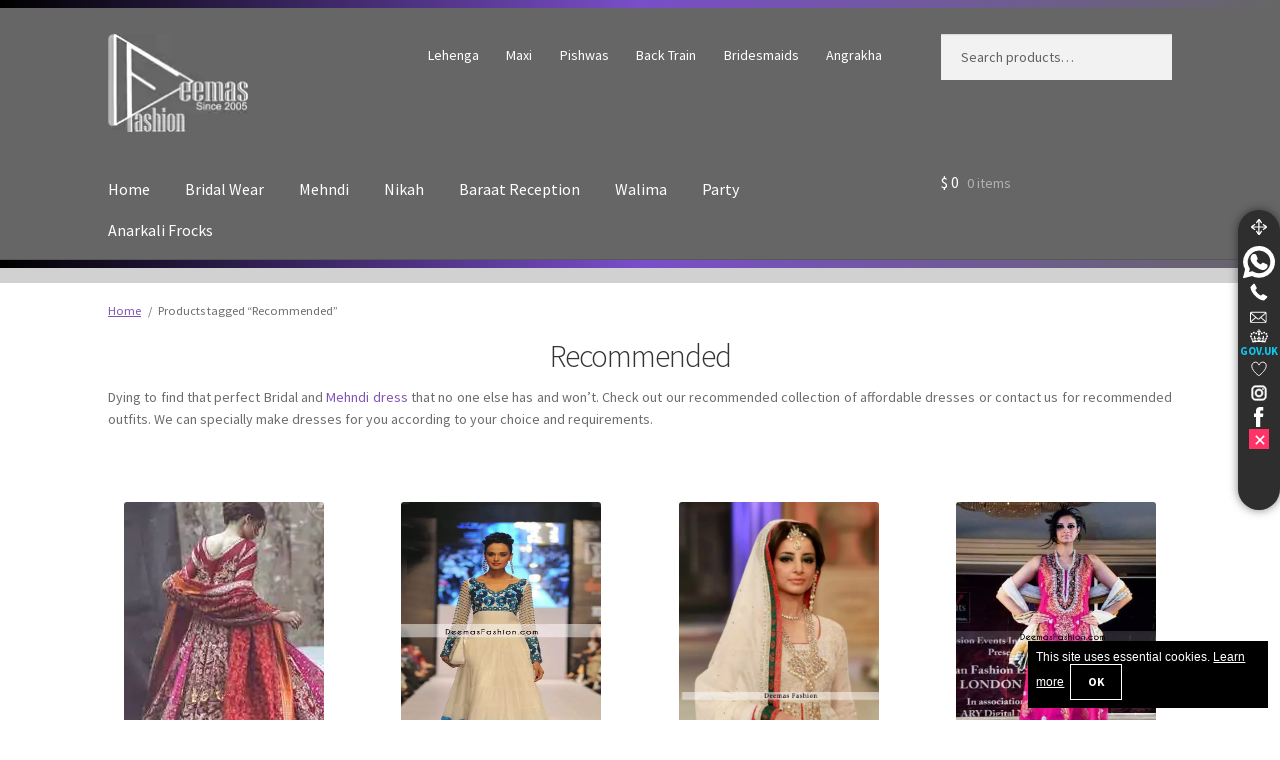

--- FILE ---
content_type: text/html; charset=UTF-8
request_url: https://deemasfashion.us/recommended/
body_size: 17501
content:
<!doctype html>
<html lang="en-US" prefix="og: https://ogp.me/ns#">
<head>
<meta charset="UTF-8">
<meta name="viewport" content="width=device-width, initial-scale=1">
<link rel="profile" href="http://gmpg.org/xfn/11">
<meta name="geo.region" content="US" />
<meta name="copyright" content="Deemas Fashion © 2005-2026" />
<link rel="alternate" hreflang="x-default" href="https://deemasfashion.com/recommended/" />
<link rel="alternate" hreflang="en-gb" href="https://deemasfashion.co.uk/recommended/" />
<link rel="alternate" hreflang="en-us" href="https://deemasfashion.us/recommended/" />
<link rel="alternate" hreflang="en-ca" href="https://deemasfashion.ca/recommended/" />
<link rel="alternate" hreflang="en-au" href="https://deemasfashion.com.au/recommended/" />
<link rel="alternate" hreflang="en-pk" href="https://deemasfashion.pk/recommended/" />
<link rel="preconnect" href="https://static.deemasfashion.com" crossorigin><link rel="dns-prefetch" href="https://static.deemasfashion.com"><link rel="preload" href="https://static.deemasfashion.com/iconss/fonts/sourcesanspro-regular.woff2" as="font" type="font/woff2" crossorigin="anonymous">
<link rel="preload" href="https://static.deemasfashion.com/iconss/fonts/sourcesanspro-semibold.woff2" as="font" type="font/woff2" crossorigin="anonymous">
<link rel="preload" href="https://static.deemasfashion.com/iconss/fonts/sourcesanspro-bold.woff2" as="font" type="font/woff2" crossorigin="anonymous">
<link rel="preload" as="image" href="https://deemasfashion.us/wp-content/uploads/2020/01/maroon-multiple-panel-frock-churidar-pajama-dupatta-thumb.webp" fetchpriority="high">
<link rel="preload" href="https://deemasfashion.us/wp-content/themes/storefront/style.css?ver=4.6.2" as="style">
<link rel="preload" href="https://static.deemasfashion.com/iconss/fonts/sourcesanspro-regular.woff2" as="font" type="font/woff2" crossorigin="anonymous">
<link rel="preload" href="https://static.deemasfashion.com/iconss/fonts/sourcesanspro-semibold.woff2" as="font" type="font/woff2" crossorigin="anonymous">
<link rel="preload" href="https://static.deemasfashion.com/iconss/fonts/sourcesanspro-bold.woff2" as="font" type="font/woff2" crossorigin="anonymous">
<link rel="preload" as="image" href="https://deemasfashion.us/wp-content/uploads/2020/01/maroon-multiple-panel-frock-churidar-pajama-dupatta-thumb.webp" fetchpriority="high">
<title>Deemas Fashion Recommended Wedding Wear 2025</title>
<meta name="description" content="Check out our recommended collection of affordable dresses. We can specially make dresses for you according to your choice and requirements."/>
<meta name="robots" content="follow, index, max-snippet:-1, max-video-preview:-1, max-image-preview:large"/>
<link rel="canonical" href="https://deemasfashion.us/recommended/" />
<meta property="og:locale" content="en_US" />
<meta property="og:type" content="article" />
<meta property="og:title" content="Deemas Fashion Recommended Wedding Wear 2025" />
<meta property="og:description" content="Check out our recommended collection of affordable dresses. We can specially make dresses for you according to your choice and requirements." />
<meta property="og:url" content="https://deemasfashion.us/recommended/" />
<meta property="og:site_name" content="Wedding Shop - Wedding Guest Dresses - Pakistani Bridal Gowns" />
<meta property="article:publisher" content="https://www.facebook.com/deemasfashion" />
<meta name="twitter:card" content="summary_large_image" />
<meta name="twitter:title" content="Deemas Fashion Recommended Wedding Wear 2025" />
<meta name="twitter:description" content="Check out our recommended collection of affordable dresses. We can specially make dresses for you according to your choice and requirements." />
<meta name="twitter:site" content="@deemasfashion" />
<meta name="twitter:label1" content="Products" />
<meta name="twitter:data1" content="5" />
    <link rel="preload" href="https://static.deemasfashion.com/iconss/fonts/sourcesanspro-light.woff2" as="font" type="font/woff2" crossorigin="anonymous">
    <link rel="preload" href="https://static.deemasfashion.com/iconss/fonts/sourcesanspro-regular.woff2" as="font" type="font/woff2" crossorigin="anonymous">
    <link rel="preload" href="https://static.deemasfashion.com/iconss/fonts/sourcesanspro-semibold.woff2" as="font" type="font/woff2" crossorigin="anonymous">
    <link rel="preload" href="https://static.deemasfashion.com/iconss/fonts/sourcesanspro-bold.woff2" as="font" type="font/woff2" crossorigin="anonymous">
    <link rel="preload" href="https://deemasfashion.us/wp-content/cache/deemas-css/archive-489427ba4aa86b436eaf51b506924b0e.css" as="style"  onload="this.onload=null;this.rel='stylesheet'">
<noscript><link rel="stylesheet" href="https://deemasfashion.us/wp-content/cache/deemas-css/archive-489427ba4aa86b436eaf51b506924b0e.css"></noscript>
<style id='wp-img-auto-sizes-contain-inline-css'>
img:is([sizes=auto i],[sizes^="auto," i]){contain-intrinsic-size:3000px 1500px}
/*# sourceURL=wp-img-auto-sizes-contain-inline-css */
</style>
<style id='woocommerce-inline-inline-css'>
.woocommerce form .form-row .required { visibility: visible; }
/*# sourceURL=woocommerce-inline-inline-css */
</style>
<link rel='stylesheet' id='storefront-style-css' href='https://deemasfashion.us/wp-content/themes/storefront/style.css?ver=4.6.2' media='all' />
<style id='storefront-style-inline-css'>
			.main-navigation ul li a,
			.site-title a,
			ul.menu li a,
			.site-branding h1 a,
			button.menu-toggle,
			button.menu-toggle:hover,
			.handheld-navigation .dropdown-toggle {
				color: #ffffff;
			}
			button.menu-toggle,
			button.menu-toggle:hover {
				border-color: #ffffff;
			}
			.main-navigation ul li a:hover,
			.main-navigation ul li:hover > a,
			.site-title a:hover,
			.site-header ul.menu li.current-menu-item > a {
				color: #ffffff;
			}
			table:not( .has-background ) th {
				background-color: #f8f8f8;
			}
			table:not( .has-background ) tbody td {
				background-color: #fdfdfd;
			}
			table:not( .has-background ) tbody tr:nth-child(2n) td,
			fieldset,
			fieldset legend {
				background-color: #fbfbfb;
			}
			.site-header,
			.secondary-navigation ul ul,
			.main-navigation ul.menu > li.menu-item-has-children:after,
			.secondary-navigation ul.menu ul,
			.storefront-handheld-footer-bar,
			.storefront-handheld-footer-bar ul li > a,
			.storefront-handheld-footer-bar ul li.search .site-search,
			button.menu-toggle,
			button.menu-toggle:hover {
				background-color: #666666;
			}
			p.site-description,
			.site-header,
			.storefront-handheld-footer-bar {
				color: #ffffff;
			}
			button.menu-toggle:after,
			button.menu-toggle:before,
			button.menu-toggle span:before {
				background-color: #ffffff;
			}
			h1, h2, h3, h4, h5, h6, .wc-block-grid__product-title {
				color: #333333;
			}
			.widget h1 {
				border-bottom-color: #333333;
			}
			body,
			.secondary-navigation a {
				color: #6d6d6d;
			}
			.widget-area .widget a,
			.hentry .entry-header .posted-on a,
			.hentry .entry-header .post-author a,
			.hentry .entry-header .post-comments a,
			.hentry .entry-header .byline a {
				color: #727272;
			}
			a {
				color: #7f54b3;
			}
			a:focus,
			button:focus,
			.button.alt:focus,
			input:focus,
			textarea:focus,
			input[type="button"]:focus,
			input[type="reset"]:focus,
			input[type="submit"]:focus,
			input[type="email"]:focus,
			input[type="tel"]:focus,
			input[type="url"]:focus,
			input[type="password"]:focus,
			input[type="search"]:focus {
				outline-color: #7f54b3;
			}
			button, input[type="button"], input[type="reset"], input[type="submit"], .button, .widget a.button {
				background-color: #eeeeee;
				border-color: #eeeeee;
				color: #937afc;
			}
			button:hover, input[type="button"]:hover, input[type="reset"]:hover, input[type="submit"]:hover, .button:hover, .widget a.button:hover {
				background-color: #d5d5d5;
				border-color: #d5d5d5;
				color: #937afc;
			}
			button.alt, input[type="button"].alt, input[type="reset"].alt, input[type="submit"].alt, .button.alt, .widget-area .widget a.button.alt {
				background-color: #333333;
				border-color: #333333;
				color: #937afc;
			}
			button.alt:hover, input[type="button"].alt:hover, input[type="reset"].alt:hover, input[type="submit"].alt:hover, .button.alt:hover, .widget-area .widget a.button.alt:hover {
				background-color: #1a1a1a;
				border-color: #1a1a1a;
				color: #937afc;
			}
			.pagination .page-numbers li .page-numbers.current {
				background-color: #e6e6e6;
				color: #636363;
			}
			#comments .comment-list .comment-content .comment-text {
				background-color: #f8f8f8;
			}
			.site-footer {
				background-color: #8224e3;
				color: #ffffff;
			}
			.site-footer a:not(.button):not(.components-button) {
				color: #ffffff;
			}
			.site-footer .storefront-handheld-footer-bar a:not(.button):not(.components-button) {
				color: #ffffff;
			}
			.site-footer h1, .site-footer h2, .site-footer h3, .site-footer h4, .site-footer h5, .site-footer h6, .site-footer .widget .widget-title, .site-footer .widget .widgettitle {
				color: #ffffff;
			}
			.page-template-template-homepage.has-post-thumbnail .type-page.has-post-thumbnail .entry-title {
				color: #000000;
			}
			.page-template-template-homepage.has-post-thumbnail .type-page.has-post-thumbnail .entry-content {
				color: #000000;
			}
			@media screen and ( min-width: 768px ) {
				.secondary-navigation ul.menu a:hover {
					color: #ffffff;
				}
				.secondary-navigation ul.menu a {
					color: #ffffff;
				}
				.main-navigation ul.menu ul.sub-menu,
				.main-navigation ul.nav-menu ul.children {
					background-color: #575757;
				}
				.site-header {
					border-bottom-color: #575757;
				}
			}
/*# sourceURL=storefront-style-inline-css */
</style>
	<noscript><style>.woocommerce-product-gallery{ opacity: 1 !important; }</style></noscript>
	<link rel="icon" href="https://deemasfashion.us/wp-content/uploads/2020/04/cropped-favicon-2-32x32.png" sizes="32x32" />
<link rel="icon" href="https://deemasfashion.us/wp-content/uploads/2020/04/cropped-favicon-2-192x192.png" sizes="192x192" />
<link rel="apple-touch-icon" href="https://deemasfashion.us/wp-content/uploads/2020/04/cropped-favicon-2-180x180.png" />
<meta name="msapplication-TileImage" content="https://deemasfashion.us/wp-content/uploads/2020/04/cropped-favicon-2-270x270.png" />
</head>
<body class="archive tax-product_tag term-recommended term-340 wp-custom-logo wp-embed-responsive wp-theme-storefront wp-child-theme-storefront-child theme-storefront woocommerce woocommerce-page woocommerce-no-js storefront-full-width-content storefront-secondary-navigation storefront-align-wide left-sidebar woocommerce-active">
<div id="page" class="hfeed site">
	<div class="topspacer"></div>
	<header id="masthead" class="site-header" role="banner" style="">
		<div class="col-full">		<a class="skip-link screen-reader-text" href="#site-navigation">Skip to navigation</a>
		<a class="skip-link screen-reader-text" href="#content">Skip to content</a>
				<div class="site-branding">
			<a href="https://deemasfashion.us" class="custom-logo" rel="home" itemprop="url"><img src="https://static.deemasfashion.com/iconss/website-logo-white.webp" srcset="https://static.deemasfashion.com/iconss/website-logo-white.webp 1x, https://static.deemasfashion.com/iconss/deemas-fashion-new-corporate-identity-x2.webp 2x" width="140" height="99" alt="Deemas Fashion - The Trusted Bridal Dresses Company"></a>		</div>
					<nav class="secondary-navigation" role="navigation" aria-label="Secondary Navigation">
				<div class="menu-wedding-related-container"><ul id="menu-wedding-related" class="menu"><li id="menu-item-9321" class="menu-item menu-item-type-custom menu-item-object-custom menu-item-9321"><a href="https://deemasfashion.us/lehenga/" title="Wedding Lehenga Bridal Lehenga 2025">Lehenga</a></li>
<li id="menu-item-9327" class="menu-item menu-item-type-custom menu-item-object-custom menu-item-9327"><a href="https://deemasfashion.us/maxi/" title="Latest Bridal Maxi 2025">Maxi</a></li>
<li id="menu-item-30478" class="menu-item menu-item-type-taxonomy menu-item-object-product_tag menu-item-30478"><a href="https://deemasfashion.us/pishwas/" title="Latest Bridal Pishwas 2025">Pishwas</a></li>
<li id="menu-item-30482" class="menu-item menu-item-type-taxonomy menu-item-object-product_tag menu-item-30482"><a href="https://deemasfashion.us/back-train/" title="Pakistani Back Train Bridal Dresses 2025">Back Train</a></li>
<li id="menu-item-9339" class="menu-item menu-item-type-custom menu-item-object-custom menu-item-9339"><a href="https://deemasfashion.us/bridesmaids/" title="Dresses for Bridesmaids">Bridesmaids</a></li>
<li id="menu-item-30480" class="menu-item menu-item-type-taxonomy menu-item-object-product_tag menu-item-30480"><a href="https://deemasfashion.us/angrakha/" title="Angrakha Style Dresses 2025">Angrakha</a></li>
</ul></div>			</nav>
						<div class="site-search">
				<div class="widget woocommerce widget_product_search"><form role="search" method="get" class="woocommerce-product-search" action="https://deemasfashion.us/">
	<label class="screen-reader-text" for="woocommerce-product-search-field-0">Search for:</label>
	<input type="search" id="woocommerce-product-search-field-0" class="search-field" placeholder="Search products&hellip;" value="" name="s" />
	<button type="submit" value="Search" class="">Search</button>
	<input type="hidden" name="post_type" value="product" />
</form>
</div>			</div>
			</div><div class="storefront-primary-navigation"><div class="col-full">		<nav id="site-navigation" class="main-navigation" role="navigation" aria-label="Primary Navigation">
		<button id="site-navigation-menu-toggle" class="menu-toggle" aria-controls="site-navigation" aria-expanded="false"><span>Menu</span></button>
			<div class="primary-navigation"><ul id="menu-products-cats" class="menu"><li id="menu-item-14964" class="menu-item menu-item-type-custom menu-item-object-custom menu-item-home menu-item-14964"><a href="https://deemasfashion.us/" title="Deemas Fashion Homepage New York UK Branch">Home</a></li>
<li id="menu-item-14858" class="menu-item menu-item-type-taxonomy menu-item-object-product_cat menu-item-14858"><a href="https://deemasfashion.us/latest-pakistani-bridal-wear/" title="Pakistani Bridal Wear Wedding Dresses 2025">Bridal Wear</a></li>
<li id="menu-item-14942" class="menu-item menu-item-type-custom menu-item-object-custom menu-item-14942"><a href="https://deemasfashion.us/mehndi/" title="Bridal Mehndi Wear Dresses 2025">Mehndi</a></li>
<li id="menu-item-30474" class="menu-item menu-item-type-taxonomy menu-item-object-product_tag menu-item-30474"><a href="https://deemasfashion.us/nikah-engagement/" title="Bridal Dresses for Nikah 2025">Nikah</a></li>
<li id="menu-item-14943" class="menu-item menu-item-type-custom menu-item-object-custom menu-item-14943"><a href="https://deemasfashion.us/reception-first-day/" title="Baraat Reception Dresses 2025">Baraat Reception</a></li>
<li id="menu-item-30484" class="menu-item menu-item-type-taxonomy menu-item-object-product_tag menu-item-30484"><a href="https://deemasfashion.us/walima-second-day/" title="Bridal Walima Dresses 2025">Walima</a></li>
<li id="menu-item-14861" class="menu-item menu-item-type-taxonomy menu-item-object-product_cat menu-item-14861"><a href="https://deemasfashion.us/latest-pakistani-casual-wear/" title="Latest Pakistani Party Dresses 2025">Party</a></li>
<li id="menu-item-14860" class="menu-item menu-item-type-taxonomy menu-item-object-product_cat menu-item-14860"><a href="https://deemasfashion.us/latest-pakistani-anarkali-pishwas-frock-wear/" title="Latest Anarkali Frocks 2025">Anarkali Frocks</a></li>
</ul></div><div class="handheld-navigation"><ul id="menu-handheld-categories" class="menu"><li id="menu-item-21530" class="menu-item menu-item-type-custom menu-item-object-custom menu-item-home menu-item-21530"><a href="https://deemasfashion.us/" title="Deemas Fashion New York UK Homepage">Home</a></li>
<li id="menu-item-21531" class="menu-item menu-item-type-taxonomy menu-item-object-product_cat menu-item-21531"><a href="https://deemasfashion.us/latest-pakistani-bridal-wear/" title="Pakistani Bridal Wear Wedding Dresses 2025">Bridal Wear</a></li>
<li id="menu-item-21535" class="menu-item menu-item-type-taxonomy menu-item-object-product_tag menu-item-21535"><a href="https://deemasfashion.us/mehndi/" title="Bridal Mehndi Dresses 2025">Mehndi</a></li>
<li id="menu-item-27463" class="menu-item menu-item-type-taxonomy menu-item-object-product_tag menu-item-27463"><a href="https://deemasfashion.us/nikah-engagement/" title="Bridal Nikah Dresses 2025">Nikah</a></li>
<li id="menu-item-21536" class="menu-item menu-item-type-taxonomy menu-item-object-product_tag menu-item-21536"><a href="https://deemasfashion.us/reception-first-day/" title="Reception Dresses &#8211; Baraat Wear 2025">Baraat Reception</a></li>
<li id="menu-item-27464" class="menu-item menu-item-type-taxonomy menu-item-object-product_tag menu-item-27464"><a href="https://deemasfashion.us/walima-second-day/" title="Bridal Walima Dresses 2025">Walima</a></li>
<li id="menu-item-30485" class="menu-item menu-item-type-taxonomy menu-item-object-product_cat menu-item-30485"><a href="https://deemasfashion.us/latest-pakistani-anarkali-pishwas-frock-wear/">Anarkali Pishwas Frocks</a></li>
</ul></div>		</nav>
				<ul id="site-header-cart" class="site-header-cart menu">
			<li class="">
							<a class="cart-contents" href="https://deemasfashion.us/your-shopping-cart/" title="View your shopping cart">
								<span class="woocommerce-Price-amount amount"><span class="woocommerce-Price-currencySymbol">&#036;</span>&nbsp;0</span> <span class="count">0 items</span>
			</a>
					</li>
			<li>
				<div class="widget woocommerce widget_shopping_cart"><div class="widget_shopping_cart_content"></div></div>			</li>
		</ul>
			</div></div>
	</header>
	<div class="topspacer"></div><div class="header-widget-region" role="complementary"><div class="col-full"><div class="header_widget"></div></div></div><div class="storefront-breadcrumb"><div class="col-full"><nav class="woocommerce-breadcrumb" aria-label="breadcrumbs"><a href="https://deemasfashion.us">Home</a><span class="breadcrumb-separator"> / </span>Products tagged &ldquo;Recommended&rdquo;</nav></div></div>
	<div id="content" class="site-content" tabindex="-1">
		<div class="col-full">
		<div class="woocommerce"></div>		<div id="primary" class="content-area">
			<main id="main" class="site-main" role="main">
		<header class="woocommerce-products-header">
	<h1 class="woocommerce-products-header__title page-title">Recommended</h1><div class="term-description"><p>Dying to find that perfect Bridal and <a href="https://deemasfashion.us/mehndi/">Mehndi dress</a> that no one else has and won&#8217;t. Check out our recommended collection of affordable dresses or contact us for recommended outfits. We can specially make dresses for you according to your choice and requirements.</p>
</div></header>
<div class="storefront-sorting"><div class="woocommerce-notices-wrapper"></div></div><ul class="products columns-4">
<li class="product type-product post-20909 status-publish first instock product_cat-latest-pakistani-bridal-wear product_tag-anarkali product_tag-brocade product_tag-frock product_tag-maroon product_tag-mehndi product_tag-multiple-panels product_tag-reception-first-day product_tag-recommended product_tag-sharara product_tag-shawl has-post-thumbnail sale shipping-taxable purchasable product-type-simple">
	<a href="https://deemasfashion.us/latest-pakistani-bridal-wear/maroon-frock-lehenga-dupatta/" class="woocommerce-LoopProduct-link woocommerce-loop-product__link"><img width="200" height="300" src="https://deemasfashion.us/wp-content/uploads/2020/01/maroon-multiple-panel-frock-churidar-pajama-dupatta-thumb.webp" class="attachment-woocommerce_thumbnail size-woocommerce_thumbnail" alt="Maroon Multiple-Panel Frock Churidar Pajama Dupatta" decoding="async" fetchpriority="high" /><h2 class="woocommerce-loop-product__title">Maroon Frock Lehenga Dupatta</h2>
	<span class="onsale">Sale!</span>
	<span class="price"><del aria-hidden="true"><span class="woocommerce-Price-amount amount"><bdi><span class="woocommerce-Price-currencySymbol">&#36;</span>&nbsp;2,705</bdi></span></del> <span class="screen-reader-text">Original price was: &#036;&nbsp;2,705.</span><ins aria-hidden="true"><span class="woocommerce-Price-amount amount"><bdi><span class="woocommerce-Price-currencySymbol">&#36;</span>&nbsp;1,623</bdi></span></ins><span class="screen-reader-text">Current price is: &#036;&nbsp;1,623.</span></span>
</a></li>
<li class="product type-product post-3363 status-publish instock product_cat-latest-pakistani-anarkali-pishwas-frock-wear product_tag-ferozi product_tag-full-sleeves product_tag-nikah-engagement product_tag-party product_tag-chiffon product_tag-recommended product_tag-white has-post-thumbnail sale shipping-taxable purchasable product-type-simple">
	<a href="https://deemasfashion.us/latest-pakistani-anarkali-pishwas-frock-wear/pakistani-latest-fashion2010-off-white-pishwas/" class="woocommerce-LoopProduct-link woocommerce-loop-product__link"><img width="200" height="300" src="https://deemasfashion.us/wp-content/uploads/Pakistani-Latest-Fashion-Off-Whitepishwassdsd1.webp" class="attachment-woocommerce_thumbnail size-woocommerce_thumbnail" alt="Latest Pakistani Chinese Style White Pishwas" decoding="async" fetchpriority="high" /><h2 class="woocommerce-loop-product__title">Latest Pakistani Chinese Style White Pishwas</h2>
	<span class="onsale">Sale!</span>
	<span class="price"><del aria-hidden="true"><span class="woocommerce-Price-amount amount"><bdi><span class="woocommerce-Price-currencySymbol">&#36;</span>&nbsp;553</bdi></span></del> <span class="screen-reader-text">Original price was: &#036;&nbsp;553.</span><ins aria-hidden="true"><span class="woocommerce-Price-amount amount"><bdi><span class="woocommerce-Price-currencySymbol">&#36;</span>&nbsp;332</bdi></span></ins><span class="screen-reader-text">Current price is: &#036;&nbsp;332.</span></span>
</a></li>
<li class="product type-product post-8143 status-publish instock product_cat-latest-pakistani-bridal-wear product_tag-anarkali product_tag-front-open product_tag-golden-embroidery product_tag-ivory product_tag-recommended product_tag-round-neckline product_tag-white has-post-thumbnail sale shipping-taxable purchasable product-type-simple">
	<a href="https://deemasfashion.us/latest-pakistani-bridal-wear/latest-designer-collection-2013-ivory-white-front-open-anarkali/" class="woocommerce-LoopProduct-link woocommerce-loop-product__link"><img width="200" height="300" src="https://deemasfashion.us/wp-content/uploads/Latest-Designer-Collection-2013-Ivory-white-front-open-anarkali-dress1.webp" class="attachment-woocommerce_thumbnail size-woocommerce_thumbnail" alt="Latest Designer Collection 2013 Ivory White Front Bridal Wear Open Anarkali" decoding="async" fetchpriority="high" /><h2 class="woocommerce-loop-product__title">Latest Designer Collection Ivory White Front Open Anarkali</h2>
	<span class="onsale">Sale!</span>
	<span class="price"><del aria-hidden="true"><span class="woocommerce-Price-amount amount"><bdi><span class="woocommerce-Price-currencySymbol">&#36;</span>&nbsp;2,565</bdi></span></del> <span class="screen-reader-text">Original price was: &#036;&nbsp;2,565.</span><ins aria-hidden="true"><span class="woocommerce-Price-amount amount"><bdi><span class="woocommerce-Price-currencySymbol">&#36;</span>&nbsp;1,539</bdi></span></ins><span class="screen-reader-text">Current price is: &#036;&nbsp;1,539.</span></span>
</a></li>
<li class="product type-product post-892 status-publish last outofstock product_cat-latest-pakistani-formal-wear product_tag-a-line product_tag-banarsi-chiffon product_tag-large-flare product_tag-frock product_tag-multi-color-embroidery product_tag-party product_tag-recommended product_tag-sea-green product_tag-shalwar product_tag-shocking-pink product_tag-v-neckline has-post-thumbnail sale shipping-taxable purchasable product-type-simple">
	<a href="https://deemasfashion.us/latest-pakistani-formal-wear/shoking-pink-aline-shirt/" class="woocommerce-LoopProduct-link woocommerce-loop-product__link"><img width="200" height="300" src="https://deemasfashion.us/wp-content/uploads/ping-aline-shirt-pure-chiffon-emb-border.webp" class="attachment-woocommerce_thumbnail size-woocommerce_thumbnail" alt="Shoking Pink Aline Shirt" decoding="async" loading="lazy" fetchpriority="high" /><h2 class="woocommerce-loop-product__title">Pakistani Latest Trend &#8211; Shocking Pink A-line Dress</h2>
	<span class="onsale">Sale!</span>
	<span class="price"><del aria-hidden="true"><span class="woocommerce-Price-amount amount"><bdi><span class="woocommerce-Price-currencySymbol">&#36;</span>&nbsp;799</bdi></span></del> <span class="screen-reader-text">Original price was: &#036;&nbsp;799.</span><ins aria-hidden="true"><span class="woocommerce-Price-amount amount"><bdi><span class="woocommerce-Price-currencySymbol">&#36;</span>&nbsp;480</bdi></span></ins><span class="screen-reader-text">Current price is: &#036;&nbsp;480.</span></span>
</a></li>
<li class="product type-product post-886 status-publish first instock product_cat-latest-pakistani-formal-wear product_tag-banarsi product_tag-party product_tag-recommended product_tag-round-neckline product_tag-rust product_tag-sea-green product_tag-sleeveless product_tag-straight-trouser has-post-thumbnail sale shipping-taxable purchasable product-type-simple">
	<a href="https://deemasfashion.us/latest-pakistani-formal-wear/peach-sea-green/" class="woocommerce-LoopProduct-link woocommerce-loop-product__link"><img width="200" height="300" src="https://deemasfashion.us/wp-content/uploads/peach-sea-green.webp" class="attachment-woocommerce_thumbnail size-woocommerce_thumbnail" alt="Rust self jamawar long shirt is fully embellished with beautiful embroidery on neck line. Embellishment works includes thread,tilla, beads and stone work. Double tone, sea green &amp; rust self jamawar fabric is used on hemline border." decoding="async" loading="lazy" fetchpriority="high" /><h2 class="woocommerce-loop-product__title">Rust Sea Green</h2>
	<span class="onsale">Sale!</span>
	<span class="price"><del aria-hidden="true"><span class="woocommerce-Price-amount amount"><bdi><span class="woocommerce-Price-currencySymbol">&#36;</span>&nbsp;797</bdi></span></del> <span class="screen-reader-text">Original price was: &#036;&nbsp;797.</span><ins aria-hidden="true"><span class="woocommerce-Price-amount amount"><bdi><span class="woocommerce-Price-currencySymbol">&#36;</span>&nbsp;478</bdi></span></ins><span class="screen-reader-text">Current price is: &#036;&nbsp;478.</span></span>
</a></li>
</ul>
<div class="storefront-sorting"><p class="woocommerce-result-count" role="alert" aria-relevant="all" data-is-sorted-by="true">
	Showing all 5 results<span class="screen-reader-text">Sorted by latest</span></p>
</div>			</main>
		</div>
		</div>
	</div>
	    <ul class="inline-list payment-icons footer__section">
        <li class="icon--payment"><svg version="1.1" xmlns="http://www.w3.org/2000/svg" role="img" x="0" y="0" width="38" height="24" viewBox="0 0 165.521 105.965" xml:space="preserve" aria-labelledby="pi-apple_pay"><title id="pi-apple_pay">Apple Pay</title><path fill="#000" d="M150.698 0H14.823c-.566 0-1.133 0-1.698.003-.477.004-.953.009-1.43.022-1.039.028-2.087.09-3.113.274a10.51 10.51 0 0 0-2.958.975 9.932 9.932 0 0 0-4.35 4.35 10.463 10.463 0 0 0-.975 2.96C.113 9.611.052 10.658.024 11.696a70.22 70.22 0 0 0-.022 1.43C0 13.69 0 14.256 0 14.823v76.318c0 .567 0 1.132.002 1.699.003.476.009.953.022 1.43.028 1.036.09 2.084.275 3.11a10.46 10.46 0 0 0 .974 2.96 9.897 9.897 0 0 0 1.83 2.52 9.874 9.874 0 0 0 2.52 1.83c.947.483 1.917.79 2.96.977 1.025.183 2.073.245 3.112.273.477.011.953.017 1.43.02.565.004 1.132.004 1.698.004h135.875c.565 0 1.132 0 1.697-.004.476-.002.952-.009 1.431-.02 1.037-.028 2.085-.09 3.113-.273a10.478 10.478 0 0 0 2.958-.977 9.955 9.955 0 0 0 4.35-4.35c.483-.947.789-1.917.974-2.96.186-1.026.246-2.074.274-3.11.013-.477.02-.954.022-1.43.004-.567.004-1.132.004-1.699V14.824c0-.567 0-1.133-.004-1.699a63.067 63.067 0 0 0-.022-1.429c-.028-1.038-.088-2.085-.274-3.112a10.4 10.4 0 0 0-.974-2.96 9.94 9.94 0 0 0-4.35-4.35A10.52 10.52 0 0 0 156.939.3c-1.028-.185-2.076-.246-3.113-.274a71.417 71.417 0 0 0-1.431-.022C151.83 0 151.263 0 150.698 0z"></path><path fill="#FFF" d="M150.698 3.532l1.672.003c.452.003.905.008 1.36.02.793.022 1.719.065 2.583.22.75.135 1.38.34 1.984.648a6.392 6.392 0 0 1 2.804 2.807c.306.6.51 1.226.645 1.983.154.854.197 1.783.218 2.58.013.45.019.9.02 1.36.005.557.005 1.113.005 1.671v76.318c0 .558 0 1.114-.004 1.682-.002.45-.008.9-.02 1.35-.022.796-.065 1.725-.221 2.589a6.855 6.855 0 0 1-.645 1.975 6.397 6.397 0 0 1-2.808 2.807c-.6.306-1.228.511-1.971.645-.881.157-1.847.2-2.574.22-.457.01-.912.017-1.379.019-.555.004-1.113.004-1.669.004H14.801c-.55 0-1.1 0-1.66-.004a74.993 74.993 0 0 1-1.35-.018c-.744-.02-1.71-.064-2.584-.22a6.938 6.938 0 0 1-1.986-.65 6.337 6.337 0 0 1-1.622-1.18 6.355 6.355 0 0 1-1.178-1.623 6.935 6.935 0 0 1-.646-1.985c-.156-.863-.2-1.788-.22-2.578a66.088 66.088 0 0 1-.02-1.355l-.003-1.327V14.474l.002-1.325a66.7 66.7 0 0 1 .02-1.357c.022-.792.065-1.717.222-2.587a6.924 6.924 0 0 1 .646-1.981c.304-.598.7-1.144 1.18-1.623a6.386 6.386 0 0 1 1.624-1.18 6.96 6.96 0 0 1 1.98-.646c.865-.155 1.792-.198 2.586-.22.452-.012.905-.017 1.354-.02l1.677-.003h135.875"></path><g><g><path fill="#000" d="M43.508 35.77c1.404-1.755 2.356-4.112 2.105-6.52-2.054.102-4.56 1.355-6.012 3.112-1.303 1.504-2.456 3.959-2.156 6.266 2.306.2 4.61-1.152 6.063-2.858"></path><path fill="#000" d="M45.587 39.079c-3.35-.2-6.196 1.9-7.795 1.9-1.6 0-4.049-1.8-6.698-1.751-3.447.05-6.645 2-8.395 5.1-3.598 6.2-.95 15.4 2.55 20.45 1.699 2.5 3.747 5.25 6.445 5.151 2.55-.1 3.549-1.65 6.647-1.65 3.097 0 3.997 1.65 6.696 1.6 2.798-.05 4.548-2.5 6.247-5 1.95-2.85 2.747-5.6 2.797-5.75-.05-.05-5.396-2.101-5.446-8.251-.05-5.15 4.198-7.6 4.398-7.751-2.399-3.548-6.147-3.948-7.447-4.048"></path></g><g><path fill="#000" d="M78.973 32.11c7.278 0 12.347 5.017 12.347 12.321 0 7.33-5.173 12.373-12.529 12.373h-8.058V69.62h-5.822V32.11h14.062zm-8.24 19.807h6.68c5.07 0 7.954-2.729 7.954-7.46 0-4.73-2.885-7.434-7.928-7.434h-6.706v14.894z"></path><path fill="#000" d="M92.764 61.847c0-4.809 3.665-7.564 10.423-7.98l7.252-.442v-2.08c0-3.04-2.001-4.704-5.562-4.704-2.938 0-5.07 1.507-5.51 3.82h-5.252c.157-4.86 4.731-8.395 10.918-8.395 6.654 0 10.995 3.483 10.995 8.89v18.663h-5.38v-4.497h-.13c-1.534 2.937-4.914 4.782-8.579 4.782-5.406 0-9.175-3.222-9.175-8.057zm17.675-2.417v-2.106l-6.472.416c-3.64.234-5.536 1.585-5.536 3.95 0 2.288 1.975 3.77 5.068 3.77 3.95 0 6.94-2.522 6.94-6.03z"></path><path fill="#000" d="M120.975 79.652v-4.496c.364.051 1.247.103 1.715.103 2.573 0 4.029-1.09 4.913-3.899l.52-1.663-9.852-27.293h6.082l6.863 22.146h.13l6.862-22.146h5.927l-10.216 28.67c-2.34 6.577-5.017 8.735-10.683 8.735-.442 0-1.872-.052-2.261-.157z"></path></g></g></svg>
        </li><li class="icon--payment"><svg viewBox="0 0 38 24" xmlns="http://www.w3.org/2000/svg" role="img" width="38" height="24" aria-labelledby="pi-master"><title id="pi-master">Mastercard</title><path opacity=".07" d="M35 0H3C1.3 0 0 1.3 0 3v18c0 1.7 1.4 3 3 3h32c1.7 0 3-1.3 3-3V3c0-1.7-1.4-3-3-3z"></path><path fill="#fff" d="M35 1c1.1 0 2 .9 2 2v18c0 1.1-.9 2-2 2H3c-1.1 0-2-.9-2-2V3c0-1.1.9-2 2-2h32"></path><circle fill="#EB001B" cx="15" cy="12" r="7"></circle><circle fill="#F79E1B" cx="23" cy="12" r="7"></circle><path fill="#FF5F00" d="M22 12c0-2.4-1.2-4.5-3-5.7-1.8 1.3-3 3.4-3 5.7s1.2 4.5 3 5.7c1.8-1.2 3-3.3 3-5.7z"></path></svg>
        </li><li class="icon--payment"><svg viewBox="0 0 38 24" xmlns="http://www.w3.org/2000/svg" width="38" height="24" role="img" aria-labelledby="pi-paypal"><title id="pi-paypal">PayPal</title><path opacity=".07" d="M35 0H3C1.3 0 0 1.3 0 3v18c0 1.7 1.4 3 3 3h32c1.7 0 3-1.3 3-3V3c0-1.7-1.4-3-3-3z"></path><path fill="#fff" d="M35 1c1.1 0 2 .9 2 2v18c0 1.1-.9 2-2 2H3c-1.1 0-2-.9-2-2V3c0-1.1.9-2 2-2h32"></path><path fill="#003087" d="M23.9 8.3c.2-1 0-1.7-.6-2.3-.6-.7-1.7-1-3.1-1h-4.1c-.3 0-.5.2-.6.5L14 15.6c0 .2.1.4.3.4H17l.4-3.4 1.8-2.2 4.7-2.1z"></path><path fill="#3086C8" d="M23.9 8.3l-.2.2c-.5 2.8-2.2 3.8-4.6 3.8H18c-.3 0-.5.2-.6.5l-.6 3.9-.2 1c0 .2.1.4.3.4H19c.3 0 .5-.2.5-.4v-.1l.4-2.4v-.1c0-.2.3-.4.5-.4h.3c2.1 0 3.7-.8 4.1-3.2.2-1 .1-1.8-.4-2.4-.1-.5-.3-.7-.5-.8z"></path><path fill="#012169" d="M23.3 8.1c-.1-.1-.2-.1-.3-.1-.1 0-.2 0-.3-.1-.3-.1-.7-.1-1.1-.1h-3c-.1 0-.2 0-.2.1-.2.1-.3.2-.3.4l-.7 4.4v.1c0-.3.3-.5.6-.5h1.3c2.5 0 4.1-1 4.6-3.8v-.2c-.1-.1-.3-.2-.5-.2h-.1z"></path></svg>
        </li><li class="icon--payment"><svg xmlns="http://www.w3.org/2000/svg" role="img" viewBox="0 0 38 24" width="38" height="24" aria-labelledby="pi-shopify_pay"><title id="pi-shopify_pay">Shop Pay</title><path opacity=".07" d="M35 0H3C1.3 0 0 1.3 0 3v18c0 1.7 1.4 3 3 3h32c1.7 0 3-1.3 3-3V3c0-1.7-1.4-3-3-3z" fill="#000"></path><path d="M35 1c1.1 0 2 .9 2 2v18c0 1.1-.9 2-2 2H3c-1.1 0-2-.9-2-2V3c0-1.1.9-2 2-2h32z" fill="#5A31F4"></path><path d="M21.382 9.713c0 1.668-1.177 2.858-2.821 2.858h-1.549a.133.133 0 00-.12.08.127.127 0 00-.01.049v2.192a.129.129 0 01-.13.129h-1.084a.13.13 0 01-.13-.13V6.986a.127.127 0 01.08-.12.129.129 0 01.05-.01h2.9c1.637 0 2.814 1.19 2.814 2.858v-.001zm-1.352 0c0-.958-.658-1.658-1.55-1.658h-1.468a.13.13 0 00-.13.13v3.05a.127.127 0 00.038.092.129.129 0 00.092.038h1.468c.892.005 1.55-.695 1.55-1.652zm1.674 3.791a1.527 1.527 0 01.647-1.317c.423-.316 1.084-.48 2.055-.514l1.033-.036v-.303c0-.607-.41-.863-1.068-.863-.658 0-1.075.231-1.17.61a.127.127 0 01-.125.09h-1.022a.13.13 0 01-.126-.092.125.125 0 01-.004-.055c.152-.898.904-1.58 2.494-1.58 1.692 0 2.303.783 2.303 2.276v3.172a.13.13 0 01-.132.129h-1.03a.13.13 0 01-.13-.13v-.236a.096.096 0 00-.061-.091.1.1 0 00-.107.022c-.31.334-.808.575-1.607.575-1.175 0-1.95-.607-1.95-1.657zm3.735-.687v-.246l-1.339.07c-.705.036-1.115.326-1.115.816 0 .444.376.69 1.034.69.893 0 1.42-.48 1.42-1.33zm2.316 4.6v-.919a.13.13 0 01.049-.1.132.132 0 01.108-.027c.158.029.318.044.479.044a1.229 1.229 0 001.245-.876l.067-.211a.133.133 0 000-.088l-2.145-5.471a.13.13 0 01.06-.165.13.13 0 01.062-.015h1.04a.132.132 0 01.123.085l1.456 3.859a.131.131 0 00.125.088.133.133 0 00.125-.088l1.265-3.848a.13.13 0 01.126-.09h1.076a.134.134 0 01.132.116.134.134 0 01-.008.063l-2.295 6.076c-.528 1.413-1.433 1.773-2.43 1.773a1.959 1.959 0 01-.561-.066.132.132 0 01-.1-.140h.001zM8.57 6.4a5.363 5.363 0 00-3.683 1.427.231.231 0 00-.029.31l.618.839a.236.236 0 00.362.028 3.823 3.823 0 012.738-1.11c2.12 0 3.227 1.584 3.227 3.15 0 1.7-1.163 2.898-2.835 2.921-1.292 0-2.266-.85-2.266-1.974a1.908 1.908 0 01.713-1.48.231.231 0 00.033-.324l-.65-.815a.236.236 0 00-.339-.034 3.43 3.43 0 00-.942 1.183 3.39 3.39 0 00-.337 1.47c0 1.935 1.655 3.452 3.775 3.464h.03c2.517-.032 4.337-1.884 4.337-4.415 0-2.247-1.667-4.64-4.752-4.64z" fill="#fff"></path></svg>
        </li><li class="icon--payment"><svg viewBox="0 0 38 24" width="38" height="24" xmlns="http://www.w3.org/2000/svg" role="img" aria-labelledby="pi-venmo"><title id="pi-venmo">Venmo</title><g fill="none" fill-rule="evenodd"><rect fill-opacity=".07" fill="#000" width="38" height="24" rx="3"></rect><path fill="#3D95CE" d="M35 1c1.1 0 2 .9 2 2v18c0 1.1-.9 2-2 2H3c-1.1 0-2-.9-2-2V3c0-1.1.9-2 2-2h32"></path><path d="M24.675 8.36c0 3.064-2.557 7.045-4.633 9.84h-4.74L13.4 6.57l4.151-.402 1.005 8.275c.94-1.566 2.099-4.025 2.099-5.702 0-.918-.154-1.543-.394-2.058l3.78-.783c.437.738.634 1.499.634 2.46z" fill="#FFF" fill-rule="nonzero"></path></g></svg>
        </li><li class="icon--payment"><svg viewBox="0 0 38 24" xmlns="http://www.w3.org/2000/svg" role="img" width="38" height="24" aria-labelledby="pi-visa"><title id="pi-visa">Visa</title><path opacity=".07" d="M35 0H3C1.3 0 0 1.3 0 3v18c0 1.7 1.4 3 3 3h32c1.7 0 3-1.3 3-3V3c0-1.7-1.4-3-3-3z"></path><path fill="#fff" d="M35 1c1.1 0 2 .9 2 2v18c0 1.1-.9 2-2 2H3c-1.1 0-2-.9-2-2V3c0-1.1.9-2 2-2h32"></path><path d="M28.3 10.1H28c-.4 1-.7 1.5-1 3h1.9c-.3-1.5-.3-2.2-.6-3zm2.9 5.9h-1.7c-.1 0-.1 0-.2-.1l-.2-.9-.1-.2h-2.4c-.1 0-.2 0-.2.2l-.3.9c0 .1-.1.1-.1.1h-2.1l.2-.5L27 8.7c0-.5.3-.7.8-.7h1.5c.1 0 .2 0 .2.2l1.4 6.5c.1.4.2.7.2 1.1.1.1.1.1.1.2zm-13.4-.3l.4-1.8c.1 0 .2.1.2.1.7.3 1.4.5 2.1.4.2 0 .5-.1.7-.2.5-.2.5-.7.1-1.1-.2-.2-.5-.3-.8-.5-.4-.2-.8-.4-1.1-.7-1.2-1-.8-2.4-.1-3.1.6-.4.9-.8 1.7-.8 1.2 0 2.5 0 3.1.2h.1c-.1.6-.2 1.1-.4 1.7-.5-.2-1-.4-1.5-.4-.3 0-.6 0-.9.1-.2 0-.3.1-.4.2-.2.2-.2.5 0 .7l.5.4c.4.2.8.4 1.1.6.5.3 1 .8 1.1 1.4.2.9-.1 1.7-.9 2.3-.5.4-.7.6-1.4.6-1.4 0-2.5.1-3.4-.2-.1.2-.1.2-.2.1zm-3.5.3c.1-.7.1-.7.2-1 .5-2.2 1-4.5 1.4-6.7.1-.2.1-.3.3-.3H18c-.2 1.2-.4 2.1-.7 3.2-.3 1.5-.6 3-1 4.5 0 .2-.1.2-.3.2M5 8.2c0-.1.2-.2.3-.2h3.4c.5 0 .9.3 1 .8l.9 4.4c0 .1 0 .1.1.2 0-.1.1-.1.1-.1l2.1-5.1c-.1-.1 0-.2.1-.2h2.1c0 .1 0 .1-.1.2l-3.1 7.3c-.1.2-.1.3-.2.4-.1.1-.3 0-.5 0H9.7c-.1 0-.2 0-.2-.2L7.9 9.5c-.2-.2-.5-.5-.9-.6-.6-.3-1.7-.5-1.9-.5L5 8.2z" fill="#142688"></path></svg>
        </li></ul>
	<footer id="colophon" class="site-footer" role="contentinfo">
		<div class="col-full">
							<div class="footer-widgets row-1 col-3 fix">
									<div class="block footer-widget-1">
						<div id="nav_menu-82" class="widget widget_nav_menu"><span class="gamma widget-title">Help Pages</span><div class="menu-footer-pages-container"><ul id="menu-footer-pages" class="menu"><li id="menu-item-29298" class="menu-item menu-item-type-post_type menu-item-object-page menu-item-29298"><a href="https://deemasfashion.us/about-deemas-fashion/" title="About Deemas Fashion LLC">About</a></li>
<li id="menu-item-29295" class="menu-item menu-item-type-post_type menu-item-object-page menu-item-29295"><a href="https://deemasfashion.us/corporate-identity/" title="Corporate Identity of Deemas Fashion LLC">Corporate Identity</a></li>
<li id="menu-item-29296" class="menu-item menu-item-type-post_type menu-item-object-page menu-item-29296"><a href="https://deemasfashion.us/brand-philosophy/" title="Brand Philosophy of Deemas Fashion LLC">Brand Philosophy</a></li>
<li id="menu-item-29297" class="menu-item menu-item-type-post_type menu-item-object-page menu-item-privacy-policy menu-item-29297"><a rel="privacy-policy" href="https://deemasfashion.us/privacy-policy/">Privacy Policy</a></li>
<li id="menu-item-29293" class="menu-item menu-item-type-post_type menu-item-object-page menu-item-29293"><a href="https://deemasfashion.us/cookie-policy/">Cookie Policy</a></li>
<li id="menu-item-29300" class="menu-item menu-item-type-post_type menu-item-object-page menu-item-29300"><a href="https://deemasfashion.us/shipment-return-policy/" title="Shipment and Returns">Shipment &#038; Returns</a></li>
<li id="menu-item-29299" class="menu-item menu-item-type-post_type menu-item-object-page menu-item-29299"><a href="https://deemasfashion.us/terms-conditions/" title="Terms and Conditions">Terms &#038; Conditions</a></li>
<li id="menu-item-29301" class="menu-item menu-item-type-post_type menu-item-object-page menu-item-29301"><a href="https://deemasfashion.us/frequently-asked-questions/" title="Frequently Asked Questions">FAQs</a></li>
<li id="menu-item-32718" class="menu-item menu-item-type-post_type menu-item-object-page menu-item-32718"><a href="https://deemasfashion.us/contact-deemas-fashion/" title="Contact Deemas Fashion LLC">Contact</a></li>
</ul></div></div>					</div>
											<div class="block footer-widget-2">
						<div id="nav_menu-87" class="widget widget_nav_menu"><span class="gamma widget-title">Occasional Dresses</span><div class="menu-bottom2-container"><ul id="menu-bottom2" class="menu"><li id="menu-item-30500" class="menu-item menu-item-type-post_type menu-item-object-page menu-item-30500"><a href="https://deemasfashion.us/?page_id=22034" title="Deemas Fashion Brides">Our Brides</a></li>
<li id="menu-item-24146" class="menu-item menu-item-type-taxonomy menu-item-object-product_tag menu-item-24146"><a href="https://deemasfashion.us/sharara/" title="Bridal Sharara Dresses">Bridal Sharara</a></li>
<li id="menu-item-24147" class="menu-item menu-item-type-taxonomy menu-item-object-product_tag menu-item-24147"><a href="https://deemasfashion.us/gharara/" title="Bridal Gharara Dresses">Bridal Gharara</a></li>
<li id="menu-item-30495" class="menu-item menu-item-type-taxonomy menu-item-object-product_tag menu-item-30495"><a href="https://deemasfashion.us/front-open/" title="Dresses with Front Open Jackets Gowns">Front Open</a></li>
<li id="menu-item-30496" class="menu-item menu-item-type-taxonomy menu-item-object-product_tag menu-item-30496"><a href="https://deemasfashion.us/silver/" title="Dresses having Silver Embroidery">Silver Embroidery</a></li>
<li id="menu-item-30497" class="menu-item menu-item-type-taxonomy menu-item-object-product_tag menu-item-30497"><a href="https://deemasfashion.us/a-line/" title="A-line Bridal Dresses">A-line</a></li>
</ul></div></div>					</div>
											<div class="block footer-widget-3">
						<div id="nav_menu-71" class="widget widget_nav_menu"><span class="gamma widget-title">Country Websites</span><div class="menu-other-country-websites-container"><ul id="menu-other-country-websites" class="menu"><li id="menu-item-14955" class="menu-item menu-item-type-custom menu-item-object-custom menu-item-14955"><a href="https://deemasfashion.com/" title="Bridal Shop Birmingham London">Deemas Fashion Birmingham</a></li>
<li id="menu-item-14953" class="menu-item menu-item-type-custom menu-item-object-custom menu-item-14953"><a href="https://deemasfashion.com.au/" title="Melbourne Bridal Shop Sydney">Deemas Fashion Sydney Melbourne</a></li>
<li id="menu-item-14954" class="menu-item menu-item-type-custom menu-item-object-custom menu-item-14954"><a href="https://deemasfashion.ca/" title="Toronto Bridal Shop Montreal">Deemas Fashion Toronto Montreal</a></li>
<li id="menu-item-14956" class="menu-item menu-item-type-custom menu-item-object-custom menu-item-home menu-item-14956"><a href="https://deemasfashion.us/" title="New York Bridal Shop Los Angeles ">Deemas Fashion Los Angeles</a></li>
<li id="menu-item-14952" class="menu-item menu-item-type-custom menu-item-object-custom menu-item-14952"><a href="https://deemasfashion.co.uk/" title="Bristol Bridal Shop Glasgow">Deemas Fashion Glasgow Bristol</a></li>
<li id="menu-item-32719" class="menu-item menu-item-type-custom menu-item-object-custom menu-item-32719"><a href="https://blog.deemasfashion.com/">Deemas Fashion Blog</a></li>
</ul></div></div>					</div>
									</div>
				    <div class="site-info">
        Deemas Fashion  Lake Grove, United States. &copy;2005 to 2026    </div>
		</div>
	</footer>
</div>
<script type="speculationrules">
{"prefetch":[{"source":"document","where":{"and":[{"href_matches":"/*"},{"not":{"href_matches":["/wp-*.php","/wp-admin/*","/wp-content/uploads/*","/wp-content/*","/wp-content/plugins/*","/wp-content/themes/storefront-child/*","/wp-content/themes/storefront/*","/*\\?(.+)"]}},{"not":{"selector_matches":"a[rel~=\"nofollow\"]"}},{"not":{"selector_matches":".no-prefetch, .no-prefetch a"}}]},"eagerness":"conservative"}]}
</script>
<script type="application/ld+json">{"@context":"https://schema.org","@graph":[{"@type":"Organization","@id":"https://deemasfashion.us/#organization","name":"Deemas Fashion","url":"https://deemasfashion.us/","logo":"https://static.deemasfashion.com/iconss/Deemas-Fashion-New-Logo-2020.webp","sameAs":["https://www.facebook.com/deemasfashion","https://www.instagram.com/deemas.fashion"]},{"@type":"Brand","@id":"https://deemasfashion.us/#brand","name":"Deemas Fashion","logo":"https://static.deemasfashion.com/iconss/robot-logo.gif","url":"https://deemasfashion.us/"},{"@type":"WebSite","@id":"https://deemasfashion.us/#website","url":"https://deemasfashion.us/","name":"Deemas Fashion","publisher":{"@id":"https://deemasfashion.us/#organization"}},{"@type":"Person","@id":"https://deemasfashion.us/#founder","name":"Tehreem Akram","jobTitle":"Founder","image":"https://static.deemasfashion.com/iconss/tehreem.jpg","worksFor":{"@id":"https://deemasfashion.us/#organization"}},{"@type":"LocalBusiness","@id":"https://deemasfashion.us/#lakegrove","name":"Deemas Fashion New York","image":"https://static.deemasfashion.com/iconss/main-image.jpg","telephone":"+1-934-649-0020","priceRange":"$$$","address":{"@type":"PostalAddress","streetAddress":"15 Jefferson St","addressLocality":"Lake Grove","postalCode":"11755","addressCountry":"US"},"geo":{"@type":"GeoCoordinates","latitude":"40.8584","longitude":"-73.1176"}},{"@type":"Map","@id":"https://deemasfashion.us/#lakegrove-map","name":"Lake Grove Map","mapType":"VenueMap","url":"https://www.google.com/maps/search/?api=1&query=40.8584,-73.1176"},{"@type":"Place","@id":"https://deemasfashion.us/#lakegrove-place","name":"Lake Grove","geo":{"@type":"GeoCoordinates","latitude":"40.8584","longitude":"-73.1176"}},{"@type":"LocalBusiness","@id":"https://deemasfashion.us/#houston","name":"Deemas Fashion Houston","image":"https://static.deemasfashion.com/iconss/main-image.jpg","telephone":"+1-934-649-0020","priceRange":"$$$","address":{"@type":"PostalAddress","streetAddress":"2419 Polk St","addressLocality":"Houston","postalCode":"77003","addressCountry":"US"},"geo":{"@type":"GeoCoordinates","latitude":"29.75255","longitude":"-95.35710"}},{"@type":"Map","@id":"https://deemasfashion.us/#houston-map","name":"Houston Map","mapType":"VenueMap","url":"https://www.google.com/maps/search/?api=1&query=29.75255,-95.35710"},{"@type":"Place","@id":"https://deemasfashion.us/#houston-place","name":"Houston","geo":{"@type":"GeoCoordinates","latitude":"29.75255","longitude":"-95.35710"}},{"@type":"BreadcrumbList","itemListElement":[{"@type":"ListItem","position":1,"name":"Home","item":"https://deemasfashion.us/"},{"@type":"ListItem","position":2,"name":"Recommended","item":"https://deemasfashion.us/recommended/"}]},{"@type":"ItemList","name":"Deemas Fashion Recommended Wedding Wear 2025","itemListElement":[{"@type":"ListItem","position":1,"url":"https://deemasfashion.us/latest-pakistani-bridal-wear/maroon-frock-lehenga-dupatta/","name":"Maroon Frock Lehenga Dupatta","image":"https://deemasfashion.us/wp-content/uploads/2020/01/maroon-multiple-panel-frock-churidar-pajama-dupatta-thumb.webp","description":"Captured in traditional silhouette, this frock bursts of vibrant colors and sumptuous details of zardozi, kora, and dabka is a perfect Mehndi ensemble. The detailed Kundan work on the neckline and vertical panel stripes ornamented with gold kora and dabka embroidery on the bodice and comprises with lehenga Complete the look with a red self-printed shawl and embellished pallu border to give it a perfect look."},{"@type":"ListItem","position":2,"url":"https://deemasfashion.us/latest-pakistani-anarkali-pishwas-frock-wear/pakistani-latest-fashion2010-off-white-pishwas/","name":"Latest Pakistani Chinese Style White Pishwas","image":"https://deemasfashion.us/wp-content/uploads/Pakistani-Latest-Fashion-Off-Whitepishwassdsd1.webp","description":"Chinese style white wide full-length pishwas embellishments on bodice and sleeves with hand embroidery. Fitted sleeves are embellished as well. The border on the hem is back and front. Trouser: silk trousers/pajamas. Dupatta: black and blue chiffon dupatta edges finishing with piping."},{"@type":"ListItem","position":3,"url":"https://deemasfashion.us/latest-pakistani-bridal-wear/latest-designer-collection-2013-ivory-white-front-open-anarkali/","name":"Latest Designer Collection Ivory White Front Open Anarkali","image":"https://deemasfashion.us/wp-content/uploads/Latest-Designer-Collection-2013-Ivory-white-front-open-anarkali-dress1.webp","description":"Ivory white front opens back trail banarsi chiffon frock. The frock has been adorned with embroidered bodice. Embellished border implemented on the center slits and hemline. Pure chiffon dupatta has a four-sided embroidered border."},{"@type":"ListItem","position":4,"url":"https://deemasfashion.us/latest-pakistani-formal-wear/shoking-pink-aline-shirt/","name":"Pakistani Latest Trend &#8211; Shocking Pink A-line Dress","image":"https://deemasfashion.us/wp-content/uploads/ping-aline-shirt-pure-chiffon-emb-border.webp","description":"TOP:\r\nThe shocking pink crinkle chiffon Anarkali shirt has been endowed with elevated embroidery on the neckline and front. Appliqu\u00e9d borders on hem adorned with beautiful floral embellishments. Small and big-sized ornamental motifs are scattered all over. Concealed zip closure on back. Light Green banarsi edges finished.\r\n\r\nBottom/shalwar:\r\nLight green banarsi jamawar shalwar with no embellishments. Full elastic waist."},{"@type":"ListItem","position":5,"url":"https://deemasfashion.us/latest-pakistani-formal-wear/peach-sea-green/","name":"Rust Sea Green","image":"https://deemasfashion.us/wp-content/uploads/peach-sea-green.webp","description":"Top:\r\nRust self jamawar's long shirt is fully embellished with beautiful embroidery on the neckline. Embellishment works include thread, tilla, beads and stone work. Double tone, sea green &amp; rust self jamawar fabric is used on the hemline border. Amazing motifs endowed with elevated embroidery before the hemline.\r\n\r\nShalwar/trousers:\r\nDull golden self jamawar straight trousers.\r\n\r\nDupatta:\r\nRust pure china silk dupatta has self jamawar fabric on the edges"}]}]}</script>
<div id="floatingBar" class="floating-bar" style="display:flex;">
 <button class="drag-handle" id="dragHandle" aria-label="Move">
    <svg fill="#ffffff" width="16px" height="16px" viewBox="0 0 16 16" xmlns="http://www.w3.org/2000/svg"><path d="m15.46 7-3.2-2.19-.71 1 2.29 1.57H8.62V2.16l1.57 2.29 1-.71L9 .54a1.25 1.25 0 0 0-2 0l-2.22 3.2 1 .71 1.59-2.29v5.22H2.16l2.29-1.57-.71-1L.54 7a1.25 1.25 0 0 0 0 2l3.2 2.19.71-1-2.29-1.57h5.21v5.22l-1.56-2.29-1 .71L7 15.46a1.25 1.25 0 0 0 2.06 0l2.19-3.2-1-.71-1.63 2.29V8.62h5.22l-2.29 1.57.71 1L15.46 9a1.25 1.25 0 0 0 0-2z"/></svg>
  </button>
  <a role="link" name="link" aria-label="WhatsApp" class="wicon" href="https://api.whatsapp.com/send?phone=441212884400&text=https%3A%2F%2Fdeemasfashion.us%2Flatest-pakistani-formal-wear%2Fpeach-sea-green%2F">  
    <svg fill="#ffffff" width="32px" height="32px" viewBox="0 0 16 16" xmlns="http://www.w3.org/2000/svg" stroke="#ffffff"><g id="SVGRepo_bgCarrier" stroke-width="0"></g><g id="SVGRepo_tracerCarrier" stroke-linecap="round" stroke-linejoin="round"></g><g id="SVGRepo_iconCarrier"><path d="M11.42 9.49c-.19-.09-1.1-.54-1.27-.61s-.29-.09-.42.1-.48.6-.59.73-.21.14-.4 0a5.13 5.13 0 0 1-1.49-.92 5.25 5.25 0 0 1-1-1.29c-.11-.18 0-.28.08-.38s.18-.21.28-.32a1.39 1.39 0 0 0 .18-.31.38.38 0 0 0 0-.33c0-.09-.42-1-.58-1.37s-.3-.32-.41-.32h-.4a.72.72 0 0 0-.5.23 2.1 2.1 0 0 0-.65 1.55A3.59 3.59 0 0 0 5 8.2 8.32 8.32 0 0 0 8.19 11c.44.19.78.3 1.05.39a2.53 2.53 0 0 0 1.17.07 1.93 1.93 0 0 0 1.26-.88 1.67 1.67 0 0 0 .11-.88c-.05-.07-.17-.12-.36-.21z"></path><path d="M13.29 2.68A7.36 7.36 0 0 0 8 .5a7.44 7.44 0 0 0-6.41 11.15l-1 3.85 3.94-1a7.4 7.4 0 0 0 3.55.9H8a7.44 7.44 0 0 0 5.29-12.72zM8 14.12a6.12 6.12 0 0 1-3.15-.87l-.22-.13-2.34.61.62-2.28-.14-.23a6.18 6.18 0 0 1 9.6-7.65 6.12 6.12 0 0 1 1.81 4.37A6.19 6.19 0 0 1 8 14.12z"></path></g></svg>
  </a>
  <a aria-label="Telephone" href="tel:+441212884400" class="icon" >
    <svg fill="#ffffff" width="24" height="24" viewBox="0 0 100 100"><path d="M84.96,70.237c-0.167-1.032-0.814-1.914-1.783-2.438l-14.335-8.446c-0.579-0.297-1.249-0.45-1.937-0.45c-1.201,0-2.348,0.455-3.144,1.253l-4.231,4.233c-0.181,0.172-0.771,0.421-0.95,0.43c-0.049-0.004-4.923-0.355-13.896-9.329c-8.957-8.955-9.337-13.844-9.34-13.844c0.005-0.25,0.251-0.838,0.426-1.02l3.608-3.607c1.271-1.274,1.652-3.386,0.898-5.022L32.19,16.938c-0.579-1.192-1.704-1.928-2.952-1.928c-0.883,0-1.735,0.366-2.401,1.031l-9.835,9.813c-0.943,0.938-1.755,2.578-1.932,3.898c-0.086,0.631-1.831,15.693,18.819,36.346C51.42,83.627,65.09,84.989,68.865,84.989c0.812,0,1.285-0.058,1.376-0.071c1.316-0.176,2.954-0.986,3.891-1.925l9.827-9.826C84.761,72.361,85.127,71.296,84.96,70.237z"/></svg>
  </a>
  <a role="link" name="link" aria-label="Email" class="icon" href="mailto:sales@deemasfashion.com">
    <svg fill="#ffffff" width="18" height="18" viewBox="0 0 26 20"><path d="m16.484 11.976 6.151-5.344v10.627zm-7.926.905 2.16 1.875c.339.288.781.462 1.264.462h.017-.001.014c.484 0 .926-.175 1.269-.465l-.003.002 2.16-1.875 6.566 5.639h-20.009zm-6.572-7.516h20.03l-9.621 8.356c-.104.082-.236.132-.38.132-.005 0-.009 0-.014 0h.001c-.004 0-.009 0-.014 0-.144 0-.277-.05-.381-.133l.001.001zm-.621 1.266 6.15 5.344-6.15 5.28zm21.6-2.441c-.24-.12-.522-.19-.821-.19h-20.285c-.3.001-.584.071-.835.197l.011-.005c-.618.309-1.035.937-1.035 1.663v.004 12.168c.001 1.026.833 1.857 1.858 1.858h20.283c1.026-.001 1.857-.833 1.858-1.858v-12.168c0-.001 0-.002 0-.004 0-.727-.419-1.357-1.029-1.66l-.011-.005z"/></svg>
  </a>
  <a class="govt" href="https://find-and-update.company-information.service.gov.uk/company/15417033"
     rel="noopener nofollow" target="_blank" aria-label="UK Government Company House">
    <svg fill="currentColor"  focusable="false" xmlns="http://www.w3.org/2000/svg"
         viewBox="0 0 132 97" height="16" width="18" class="govt-crown">
      <path fill-rule="evenodd" d="M25 30.2c3.5 1.5 7.7-.2 9.1-3.7 1.5-3.6-.2-7.8-3.9-9.2-3.6-1.4-7.6.3-9.1 3.9-1.4 3.5.3 7.5 3.9 9zM9 39.5c3.6 1.5 7.8-.2 9.2-3.7 1.5-3.6-.2-7.8-3.9-9.1-3.6-1.5-7.6.2-9.1 3.8-1.4 3.5.3 7.5 3.8 9zM4.4 57.2c3.5 1.5 7.7-.2 9.1-3.8 1.5-3.6-.2-7.7-3.9-9.1-3.5-1.5-7.6.3-9.1 3.8-1.4 3.5.3 7.6 3.9 9.1zm38.3-21.4c3.5 1.5 7.7-.2 9.1-3.8 1.5-3.6-.2-7.7-3.9-9.1-3.6-1.5-7.6.3-9.1 3.8-1.3 3.6.4 7.7 3.9 9.1zm64.4-5.6c-3.6 1.5-7.8-.2-9.1-3.7-1.5-3.6.2-7.8 3.8-9.2 3.6-1.4 7.7.3 9.2 3.9 1.3 3.5-.4 7.5-3.9 9zm15.9 9.3c-3.6 1.5-7.7-.2-9.1-3.7-1.5-3.6.2-7.8 3.7-9.1 3.6-1.5 7.7.2 9.2 3.8 1.5 3.5-.3 7.5-3.8 9zm4.7 17.7c-3.6 1.5-7.8-.2-9.2-3.8-1.5-3.6.2-7.7 3.9-9.1 3.6-1.5 7.7.3 9.2 3.8 1.3 3.5-.4 7.6-3.9 9.1zM89.3 35.8c-3.6 1.5-7.8-.2-9.2-3.8-1.4-3.6.2-7.7 3.9-9.1 3.6-1.5 7.7.3 9.2 3.8 1.4 3.6-.3 7.7-3.9 9.1zM69.7 17.7l8.9 4.7V9.3l-8.9 2.8c-.2-.3-.5-.6-.9-.9L72.4 0H59.6l3.5 11.2c-.3.3-.6.5-.9.9l-8.8-2.8v13.1l8.8-4.7c.3.3.6.7.9.9l-5 15.4v.1c-.2.8-.4 1.6-.4 2.4 0 4.1 3.1 7.5 7 8.1h.2c.3 0 .7.1 1 .1.4 0 .7 0 1-.1h.2c4-.6 7.1-4.1 7.1-8.1 0-.8-.1-1.7-.4-2.4V34l-5.1-15.4c.4-.2.7-.6 1-.9zM66 92.8c16.9 0 32.8 1.1 47.1 3.2 4-16.9 8.9-26.7 14-33.5l-9.6-3.4c1 4.9 1.1 7.2 0 10.2-1.5-1.4-3-4.3-4.2-8.7L108.6 76c2.8-2 5-3.2 7.5-3.3-4.4 9.4-10 11.9-13.6 11.2-4.3-.8-6.3-4.6-5.6-7.9 1-4.7 5.7-5.9 8-.5 4.3-8.7-3-11.4-7.6-8.8 7.1-7.2 7.9-13.5 2.1-21.1-8 6.1-8.1 12.3-4.5 20.8-4.7-5.4-12.1-2.5-9.5 6.2 3.4-5.2 7.9-2 7.2 3.1-.6 4.3-6.4 7.8-13.5 7.2-10.3-.9-10.9-8-11.2-13.8 2.5-.5 7.1 1.8 11 7.3L80.2 60c-4.1 4.4-8 5.3-12.3 5.4 1.4-4.4 8-11.6 8-11.6H55.5s6.4 7.2 7.9 11.6c-4.2-.1-8-1-12.3-5.4l1.4 16.4c3.9-5.5 8.5-7.7 10.9-7.3-.3 5.8-.9 12.8-11.1 13.8-7.2.6-12.9-2.9-13.5-7.2-.7-5 3.8-8.3 7.1-3.1 2.7-8.7-4.6-11.6-9.4-6.2 3.7-8.5 3.6-14.7-4.6-20.8-5.8 7.6-5 13.9 2.2 21.1-4.7-2.6-11.9.1-7.7 8.8 2.3-5.5 7.1-4.2 8.1.5.7 3.3-1.3 7.1-5.7 7.9-3.5.7-9-1.8-13.5-11.2 2.5.1 4.7 1.3 7.5 3.3l-4.7-15.4c-1.2 4.4-2.7 7.2-4.3 8.7-1.1-3-.9-5.3 0-10.2l-9.5 3.4c5 6.9 9.9 16.7 14 33.5 14.8-2.1 30.8-3.2 47.7-3.2z"></path>
    </svg>
    <span class="govt-text">GOV.UK</span>
  </a>
<a role="link" name="link"  href="https://deemasfashion.us/wishlist/" class="icon" aria-label="Wishlist">
    <svg width="20px" height="20px" viewBox="0 0 64 64" xmlns="http://www.w3.org/2000/svg" stroke-width="3" stroke="#ffffff" fill="none"><g id="SVGRepo_bgCarrier" stroke-width="0"></g><g id="SVGRepo_tracerCarrier" stroke-linecap="round" stroke-linejoin="round"></g><g id="SVGRepo_iconCarrier"><path d="M9.06,25C7.68,17.3,12.78,10.63,20.73,10c7-.55,10.47,7.93,11.17,9.55a.13.13,0,0,0,.25,0c3.25-8.91,9.17-9.29,11.25-9.5C49,9.45,56.51,13.78,55,23.87c-2.16,14-23.12,29.81-23.12,29.81S11.79,40.05,9.06,25Z"></path></g></svg>
</a>
  <a href="https://www.instagram.com/deemas.fashion" target="_blank" class="icon" aria-label="Instagram" role="link" name="link">
    <svg width="16px" height="16px" viewBox="0 0 24 24" fill="none" xmlns="http://www.w3.org/2000/svg" stroke="#ffffff"><g id="SVGRepo_bgCarrier" stroke-width="0"></g><g id="SVGRepo_tracerCarrier" stroke-linecap="round" stroke-linejoin="round"></g><g id="SVGRepo_iconCarrier"> <path fill-rule="evenodd" clip-rule="evenodd" d="M12 18C15.3137 18 18 15.3137 18 12C18 8.68629 15.3137 6 12 6C8.68629 6 6 8.68629 6 12C6 15.3137 8.68629 18 12 18ZM12 16C14.2091 16 16 14.2091 16 12C16 9.79086 14.2091 8 12 8C9.79086 8 8 9.79086 8 12C8 14.2091 9.79086 16 12 16Z" fill="#ffffff"></path> <path d="M18 5C17.4477 5 17 5.44772 17 6C17 6.55228 17.4477 7 18 7C18.5523 7 19 6.55228 19 6C19 5.44772 18.5523 5 18 5Z" fill="#ffffff"></path> <path fill-rule="evenodd" clip-rule="evenodd" d="M1.65396 4.27606C1 5.55953 1 7.23969 1 10.6V13.4C1 16.7603 1 18.4405 1.65396 19.7239C2.2292 20.8529 3.14708 21.7708 4.27606 22.346C5.55953 23 7.23969 23 10.6 23H13.4C16.7603 23 18.4405 23 19.7239 22.346C20.8529 21.7708 21.7708 20.8529 22.346 19.7239C23 18.4405 23 16.7603 23 13.4V10.6C23 7.23969 23 5.55953 22.346 4.27606C21.7708 3.14708 20.8529 2.2292 19.7239 1.65396C18.4405 1 16.7603 1 13.4 1H10.6C7.23969 1 5.55953 1 4.27606 1.65396C3.14708 2.2292 2.2292 3.14708 1.65396 4.27606ZM13.4 3H10.6C8.88684 3 7.72225 3.00156 6.82208 3.0751C5.94524 3.14674 5.49684 3.27659 5.18404 3.43597C4.43139 3.81947 3.81947 4.43139 3.43597 5.18404C3.27659 5.49684 3.14674 5.94524 3.0751 6.82208C3.00156 7.72225 3 8.88684 3 10.6V13.4C3 15.1132 3.00156 16.2777 3.0751 17.1779C3.14674 18.0548 3.27659 18.5032 3.43597 18.816C3.81947 19.5686 4.43139 20.1805 5.18404 20.564C5.49684 20.7234 5.94524 20.8533 6.82208 20.9249C7.72225 20.9984 8.88684 21 10.6 21H13.4C15.1132 21 16.2777 20.9984 17.1779 20.9249C18.0548 20.8533 18.5032 20.7234 18.816 20.564C19.5686 20.1805 20.1805 19.5686 20.564 18.816C20.7234 18.5032 20.8533 18.0548 20.9249 17.1779C20.9984 16.2777 21 15.1132 21 13.4V10.6C21 8.88684 20.9984 7.72225 20.9249 6.82208C20.8533 5.94524 20.7234 5.49684 20.564 5.18404C20.1805 4.43139 19.5686 3.81947 18.816 3.43597C18.5032 3.27659 18.0548 3.14674 17.1779 3.0751C16.2777 3.00156 15.1132 3 13.4 3Z" fill="#ffffff"></path> </g></svg>
  </a>
  <a href="https://www.facebook.com/DeemasFashionltd" target="_blank" class="icon" aria-label="Facebook"  role="link" name="link">
    <svg fill="#ffffff" width="24" height="24" viewBox="-7 -2 24 24"><path d='M2.046 3.865v2.748H.032v3.36h2.014v9.986H6.18V9.974h2.775s.26-1.611.386-3.373H6.197V4.303c0-.343.45-.805.896-.805h2.254V0H6.283c-4.34 0-4.237 3.363-4.237 3.865z' /></svg>
  </a>
  <button role="link" name="link" class="close-btn" id="closeBtn" aria-label="Close">
    <svg width="20px" height="20px" viewBox="0 0 20 20" fill="none" xmlns="http://www.w3.org/2000/svg">
         <path d="M19 11C19 15.4183 15.4183 19 11 19C6.58172 19 3 15.4183 3 11C3 6.58172 6.58172 3 11 3C15.4183 3 19 6.58172 19 11Z"></path>
          <path d="M6.8 6.8L15.2 15.2M6.8 15.2L15.2 6.8" stroke="#ffffff" stroke-width="1.5"/>
    </svg>
</button>
  <button id="search-toggle" name="search-toggle" class="search-toggle" aria-label="Search">
    <svg width="20px" height="20px" viewBox="0 0 24 24" fill="none" xmlns="http://www.w3.org/2000/svg" stroke="#ffffff">
      <path d="M11 6C13.7614 6 16 8.23858 16 11M16.6588 16.6549L21 21M19 11C19 15.4183 15.4183 19 11 19C6.58172 19 3 15.4183 3 11C3 6.58172 6.58172 3 11 3C15.4183 3 19 6.58172 19 11Z" stroke="#ffffff" stroke-width="2" stroke-linecap="round" stroke-linejoin="round"></path>
    </svg>
  </button>
</div>
<div id="floating-search-box" class="floating-search-box">
  <form role="search" method="get" class="woocommerce-product-search" action="https://deemasfashion.us/">
    <input type="search" class="search-field" placeholder="Search products…" value="" name="s">
    <input type="hidden" name="post_type" value="product">
    <button type="submit">Search</button>
  </form>
</div>
<script type="application/ld+json">{"@context":"https://schema.org/","@type":"BreadcrumbList","itemListElement":[{"@type":"ListItem","position":1,"item":{"name":"Home","@id":"https://deemasfashion.us"}},{"@type":"ListItem","position":2,"item":{"name":"Products tagged &amp;ldquo;Recommended&amp;rdquo;","@id":"https://deemasfashion.us/recommended/"}}]}</script>	<script>
		(function () {
			var c = document.body.className;
			c = c.replace(/woocommerce-no-js/, 'woocommerce-js');
			document.body.className = c;
		})();
	</script>
	<script id="df-cookie-js-after">
(()=>{const n='df_cookie_notice',d=365,t=8000;
if(document.cookie.includes(n+'='))return;
const s=v=>{let e=new Date;e.setTime(e.getTime()+d*864e5);
document.cookie=n+'='+v+';expires='+e.toUTCString()+';path=/;SameSite=Lax'};
const b=document.createElement('div');
b.className='cc';
b.innerHTML='This site uses essential cookies. <a href="/cookie-policy/" target="_blank" rel="nofollow noopener">Learn more</a><button>OK</button>';
document.body.appendChild(b);
const h=()=>{s(1);b.style.opacity=0;setTimeout(()=>b.remove(),500)};
b.querySelector('button').onclick=h;
setTimeout(h,t);
})();
//# sourceURL=df-cookie-js-after
</script>
<script src="https://deemasfashion.us/wp-content/cache/deemas-js/archive-ded4e1216f0862b5da7fffa746673439.js?ver=1768017130" id="deemas-combined-archive-js-js" defer data-wp-strategy="defer"></script>
        <script>
        document.addEventListener('DOMContentLoaded', function() {
            var photoswipeDiv = document.getElementById('photoswipe-fullscreen-dialog');
            if (photoswipeDiv) {
                photoswipeDiv.remove();
            }
        });
        </script>
</body>
</html>

--- FILE ---
content_type: text/javascript; charset=utf-8
request_url: https://deemasfashion.us/wp-content/cache/deemas-js/archive-ded4e1216f0862b5da7fffa746673439.js?ver=1768017130
body_size: 2173
content:
/* Source: navigation.min.js */
(function(){
document.addEventListener("DOMContentLoaded",function(){let a=document.getElementById("site-navigation");if(a){let n=a.querySelector("button");if(n){let t=a.querySelector("ul");if(t){n.setAttribute("aria-expanded","false"),t.setAttribute("aria-expanded","false"),t.classList.add("nav-menu"),n.addEventListener("click",function(){a.classList.toggle("toggled");var e=a.classList.contains("toggled")?"true":"false";n.setAttribute("aria-expanded",e),t.setAttribute("aria-expanded",e)});var e=document.getElementsByClassName("handheld-navigation");if(0<e.length&&[].forEach.call(e[0].querySelectorAll(".menu-item-has-children > a, .page_item_has_children > a"),function(e){let t=document.createElement("button"),n=(t.setAttribute("aria-expanded","false"),t.classList.add("dropdown-toggle"),document.createElement("span"));n.classList.add("screen-reader-text"),n.appendChild(document.createTextNode(storefrontScreenReaderText.expand)),t.appendChild(n),e.parentNode.insertBefore(t,e.nextSibling),e.parentNode.classList.contains("current-menu-ancestor")&&(t.setAttribute("aria-expanded","true"),t.classList.add("toggled-on"),t.nextElementSibling.classList.add("toggled-on")),t.addEventListener("click",function(){for(t.classList.toggle("toggled-on");n.firstChild;)n.removeChild(n.firstChild);var e=t.classList.contains("toggled-on");t.setAttribute("aria-expanded",e),n.appendChild(document.createTextNode(e?storefrontScreenReaderText.collapse:storefrontScreenReaderText.expand)),t.nextElementSibling.classList.toggle("toggled-on")})}),[].forEach.call(document.querySelectorAll(".site-header .menu-item > a, .site-header .page_item > a, .site-header-cart a"),function(t){t.addEventListener("focus",function(){var e=document.querySelectorAll(".focus");[].forEach.call(e,function(e){e.contains(t)||(e.classList.remove("focus"),e.firstChild&&e.firstChild.classList&&e.firstChild.classList.remove("blocked"))}),t.parentNode.classList.add("focus")})}),[].forEach.call(document.querySelectorAll("body #page > :not( .site-header )"),function(e){e.addEventListener("click",function(){[].forEach.call(document.querySelectorAll(".focus, .blocked"),function(e){e.classList.remove("focus"),e.classList.remove("blocked")})})}),("ontouchstart"in window||window.navigator.maxTouchPoints)&&767<window.innerWidth){[].forEach.call(document.querySelectorAll(".site-header ul ul, .site-header-cart .widget_shopping_cart"),function(e){e.classList.add("sub-menu--is-touch-device")});let n=!1;[].forEach.call(document.querySelectorAll(".site-header .menu-item > a, .site-header .page_item > a, .site-header-cart a"),function(t){t.addEventListener("click",function(e){t.classList.contains("blocked")&&!1===n&&e.preventDefault(),n=!1}),t.addEventListener("pointerup",function(e){!t.classList.contains("blocked")&&"mouse"!==e.pointerType&&("cart-contents"===t.className&&t.parentNode.nextElementSibling&&""!==t.parentNode.nextElementSibling.textContent.trim()||t.nextElementSibling)?t.classList.add("blocked"):n=!0})})}}else n.style.display="none"}}});

})();

/* Source: header-cart.min.js */
(function(){
document.body.classList.contains("woocommerce-cart")||document.body.classList.contains("woocommerce-checkout")||window.innerWidth<768||!document.getElementById("site-header-cart")||window.addEventListener("load",function(){document.querySelector(".site-header-cart").addEventListener("mouseover",function(){var e=window.outerHeight,t=this.querySelector(".widget_shopping_cart_content").getBoundingClientRect().bottom+this.offsetHeight,o=this.querySelector(".cart_list");e<t&&(o.style.maxHeight="15em",o.style.overflowY="auto")})});

})();

/* Source: floatingbar-uk.js */
(function(){
// floating bar inline js 
const bar = document.getElementById('floatingBar');
let isDragging = false;

// Drag functionality - attach to drag handle only
const dragHandle = document.querySelector('.drag-handle');
if (dragHandle) {
  dragHandle.addEventListener('mousedown', startDrag);
  dragHandle.addEventListener('touchstart', startDrag);
}

function startDrag(e) {
  isDragging = true;
  
  // Get current position
  const rect = bar.getBoundingClientRect();
  const currentX = e.touches ? e.touches[0].clientX : e.clientX;
  const currentY = e.touches ? e.touches[0].clientY : e.clientY;
  
  // Store the initial mouse position and bar position
  const initialMouseX = currentX;
  const initialMouseY = currentY;
  const initialBarRight = window.innerWidth - rect.right;
  const initialBarTop = rect.top;
  
  function handleDrag(moveEvent) {
    if (!isDragging) return;
    
    const clientX = moveEvent.touches ? moveEvent.touches[0].clientX : moveEvent.clientX;
    const clientY = moveEvent.touches ? moveEvent.touches[0].clientY : moveEvent.clientY;
    
    // Calculate new position based on mouse movement
    const deltaX = initialMouseX - clientX;
    const deltaY = clientY - initialMouseY;
    
    // Calculate new right and top positions
    let newRight = initialBarRight + deltaX;
    let newTop = initialBarTop + deltaY;
    
    // Apply boundary constraints
    const barWidth = bar.offsetWidth;
    const barHeight = bar.offsetHeight;
    
    // Keep bar within viewport
    newRight = Math.max(0, Math.min(window.innerWidth - barWidth, newRight));
    newTop = Math.max(0, Math.min(window.innerHeight - barHeight, newTop));
    
    // Apply the new position
    bar.style.right = `${newRight}px`;
    bar.style.top = `${newTop}px`;
    bar.style.transform = 'none'; // Remove translateY for dragging
    
    // Update search box position if active
    const searchBox = document.getElementById('floating-search-box');
    if (searchBox && searchBox.classList.contains('active')) {
      searchBox.style.top = `${newTop + barHeight / 2}px`;
      searchBox.style.right = `${newRight + barWidth + 10}px`;
      searchBox.style.transform = 'translateY(-50%)';
    }
    
    moveEvent.preventDefault();
  }
  
  function stopDrag() {
    isDragging = false;
    
    // Remove event listeners
    document.removeEventListener('mousemove', handleDrag);
    document.removeEventListener('mouseup', stopDrag);
    document.removeEventListener('touchmove', handleDrag);
    document.removeEventListener('touchend', stopDrag);
    
    // Save position to localStorage
    localStorage.setItem('floatingBarRight', bar.style.right);
    localStorage.setItem('floatingBarTop', bar.style.top);
  }
  
  // Add event listeners
  document.addEventListener('mousemove', handleDrag);
  document.addEventListener('mouseup', stopDrag);
  document.addEventListener('touchmove', handleDrag);
  document.addEventListener('touchend', stopDrag);
  
  e.preventDefault();
}

// Close button functionality
const closeBtn = document.getElementById('closeBtn');
if (closeBtn) {
  closeBtn.addEventListener('click', () => {
    bar.style.display = 'none';
    localStorage.setItem('floatingBarVisible', 'false');
  });
}

// Search functionality
document.addEventListener('DOMContentLoaded', function() {
  const searchToggle = document.getElementById('search-toggle');
  const searchBox = document.getElementById('floating-search-box');

  if (searchToggle && searchBox) {
    searchToggle.addEventListener('click', (e) => {
      e.stopPropagation(); // Prevent event from bubbling
      searchBox.classList.toggle('active');
      
      // Position search box relative to floating bar
      if (searchBox.classList.contains('active')) {
        const barRect = bar.getBoundingClientRect();
        const barRight = parseInt(window.getComputedStyle(bar).right);
        
        // Position search box to the left of the floating bar
        searchBox.style.top = `${barRect.top + barRect.height / 2}px`;
        searchBox.style.right = `${barRight + barRect.width + 10}px`;
        searchBox.style.transform = 'translateY(-50%)';
      }
    });
  }

  // Check saved visibility state on page load
  const savedVisibleState = localStorage.getItem('floatingBarVisible');
  
  // Load saved position
  const savedRight = localStorage.getItem('floatingBarRight');
  const savedTop = localStorage.getItem('floatingBarTop');
  
  // Apply saved position if available
  if (savedRight && savedTop) {
    bar.style.right = savedRight;
    bar.style.top = savedTop;
    bar.style.transform = 'none';
  }
  
  // Apply visibility state
  if (savedVisibleState === 'false') {
    bar.style.display = 'none';
  } else {
    bar.style.display = 'flex'; // Make sure it's visible
  }
  
  // Close search box when clicking outside
  document.addEventListener('click', function(e) {
    if (searchBox && searchBox.classList.contains('active')) {
      if (!searchBox.contains(e.target) && e.target !== searchToggle && !searchToggle.contains(e.target)) {
        searchBox.classList.remove('active');
      }
    }
  });
  
  // Close search box with Escape key
  document.addEventListener('keydown', function(e) {
    if (e.key === 'Escape' && searchBox && searchBox.classList.contains('active')) {
      searchBox.classList.remove('active');
    }
  });
});
})();

